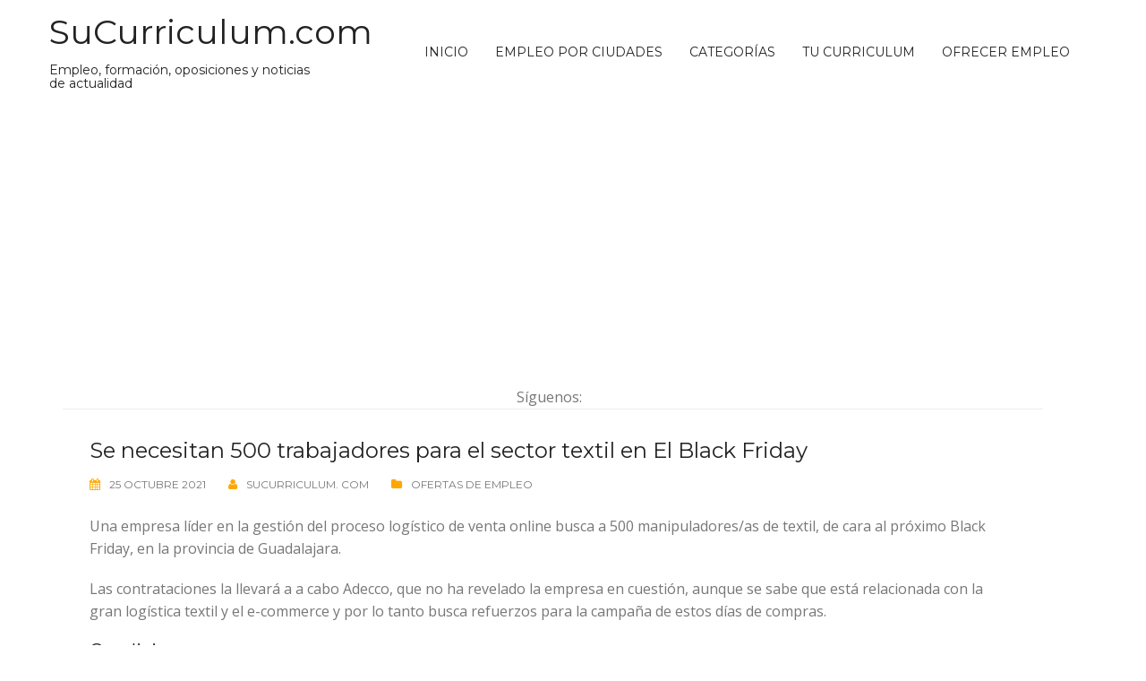

--- FILE ---
content_type: text/html; charset=UTF-8
request_url: https://sucurriculum.com/noticias/se-necesitan-500-trabajadores-para-el-sector-textil-en-el-black-friday/
body_size: 24981
content:
<!DOCTYPE html><html lang="es"><head><meta charset="UTF-8"><meta name="viewport" content="width=device-width, initial-scale=1"><link rel="profile" href="http://gmpg.org/xfn/11"><link rel="pingback" href="https://sucurriculum.com/noticias/xmlrpc.php"><link media="all" href="https://sucurriculum.com/noticias/wp-content/cache/autoptimize/css/autoptimize_495569906c7bd3adf4af5dd96e0f70f3.css" rel="stylesheet"><style media="screen">.simplesocialbuttons.simplesocialbuttons_inline .ssb-fb-like,.simplesocialbuttons.simplesocialbuttons_inline amp-facebook-like{margin:}.simplesocialbuttons.simplesocialbuttons_inline.simplesocial-simple-round button{margin:}</style><title>Se necesitan 500 trabajadores para el sector textil en El Black Friday</title><meta name="robots" content="max-snippet:-1,max-image-preview:standard,max-video-preview:-1" /><link rel="canonical" href="https://sucurriculum.com/noticias/se-necesitan-500-trabajadores-para-el-sector-textil-en-el-black-friday/" /><meta name="description" content="Una empresa líder en la gestión del proceso logístico de venta online busca a 500 manipuladores/as de textil, para el Black Friday, en Guadalajara." /><meta property="og:type" content="article" /><meta property="og:locale" content="es_ES" /><meta property="og:site_name" content="SuCurriculum.com" /><meta property="og:title" content="Se necesitan 500 trabajadores para el sector textil en El Black Friday" /><meta property="og:description" content="Una empresa líder en la gestión del proceso logístico de venta online busca a 500 manipuladores/as de textil, para el Black Friday, en Guadalajara." /><meta property="og:url" content="https://sucurriculum.com/noticias/se-necesitan-500-trabajadores-para-el-sector-textil-en-el-black-friday/" /><meta property="og:image" content="https://sucurriculum.com/noticias/wp-content/uploads/2021/10/Sin-titulo-1-19.jpg" /><meta property="og:image:width" content="1200" /><meta property="og:image:height" content="675" /><meta property="article:published_time" content="2021-10-25T09:45:26+00:00" /><meta property="article:modified_time" content="2021-10-26T09:00:15+00:00" /><meta name="twitter:card" content="summary_large_image" /><meta name="twitter:title" content="Se necesitan 500 trabajadores para el sector textil en El Black Friday" /><meta name="twitter:description" content="Una empresa líder en la gestión del proceso logístico de venta online busca a 500 manipuladores/as de textil, para el Black Friday, en Guadalajara." /><meta name="twitter:image" content="https://sucurriculum.com/noticias/wp-content/uploads/2021/10/Sin-titulo-1-19.jpg" /> <script type="application/ld+json">{"@context":"https://schema.org","@graph":[{"@type":"WebSite","@id":"https://sucurriculum.com/noticias/#/schema/WebSite","url":"https://sucurriculum.com/noticias/","name":"SuCurriculum.com","description":"Empleo, formación, oposiciones y noticias de actualidad","inLanguage":"es","potentialAction":{"@type":"SearchAction","target":{"@type":"EntryPoint","urlTemplate":"https://sucurriculum.com/noticias/search/{search_term_string}/"},"query-input":"required name=search_term_string"},"publisher":{"@type":"Organization","@id":"https://sucurriculum.com/noticias/#/schema/Organization","name":"SuCurriculum.com","url":"https://sucurriculum.com/noticias/"}},{"@type":"WebPage","@id":"https://sucurriculum.com/noticias/se-necesitan-500-trabajadores-para-el-sector-textil-en-el-black-friday/","url":"https://sucurriculum.com/noticias/se-necesitan-500-trabajadores-para-el-sector-textil-en-el-black-friday/","name":"Se necesitan 500 trabajadores para el sector textil en El Black Friday","description":"Una empresa líder en la gestión del proceso logístico de venta online busca a 500 manipuladores/as de textil, para el Black Friday, en Guadalajara.","inLanguage":"es","isPartOf":{"@id":"https://sucurriculum.com/noticias/#/schema/WebSite"},"breadcrumb":{"@type":"BreadcrumbList","@id":"https://sucurriculum.com/noticias/#/schema/BreadcrumbList","itemListElement":[{"@type":"ListItem","position":1,"item":"https://sucurriculum.com/noticias/","name":"SuCurriculum.com"},{"@type":"ListItem","position":2,"item":"https://sucurriculum.com/noticias/category/ofertas-de-empleo/","name":"Ofertas de Empleo"},{"@type":"ListItem","position":3,"name":"Se necesitan 500 trabajadores para el sector textil en El Black Friday"}]},"potentialAction":{"@type":"ReadAction","target":"https://sucurriculum.com/noticias/se-necesitan-500-trabajadores-para-el-sector-textil-en-el-black-friday/"},"datePublished":"2021-10-25T09:45:26+00:00","dateModified":"2021-10-26T09:00:15+00:00","author":{"@type":"Person","@id":"https://sucurriculum.com/noticias/#/schema/Person/e1fa36eed24777b615894f2a35738285","name":"SuCurriculum. Com"}}]}</script> <link rel='dns-prefetch' href='//www.googletagmanager.com' /><link rel='dns-prefetch' href='//fonts.googleapis.com' /><link rel='dns-prefetch' href='//pagead2.googlesyndication.com' /><link rel='dns-prefetch' href='//fundingchoicesmessages.google.com' /><link rel="alternate" type="application/rss+xml" title="SuCurriculum.com &raquo; Feed" href="https://sucurriculum.com/noticias/feed/" /><link rel="alternate" type="application/rss+xml" title="SuCurriculum.com &raquo; Feed de los comentarios" href="https://sucurriculum.com/noticias/comments/feed/" /><link rel="alternate" type="application/rss+xml" title="SuCurriculum.com &raquo; Comentario Se necesitan 500 trabajadores para el sector textil en El Black Friday del feed" href="https://sucurriculum.com/noticias/se-necesitan-500-trabajadores-para-el-sector-textil-en-el-black-friday/feed/" /><link rel="alternate" title="oEmbed (JSON)" type="application/json+oembed" href="https://sucurriculum.com/noticias/wp-json/oembed/1.0/embed?url=https%3A%2F%2Fsucurriculum.com%2Fnoticias%2Fse-necesitan-500-trabajadores-para-el-sector-textil-en-el-black-friday%2F" /><link rel="alternate" title="oEmbed (XML)" type="text/xml+oembed" href="https://sucurriculum.com/noticias/wp-json/oembed/1.0/embed?url=https%3A%2F%2Fsucurriculum.com%2Fnoticias%2Fse-necesitan-500-trabajadores-para-el-sector-textil-en-el-black-friday%2F&#038;format=xml" /><link crossorigin="anonymous" rel='stylesheet' id='rocked-body-fonts-css' href='//fonts.googleapis.com/css?family=Open+Sans%3A300%2C300italic%2C400%2C400italic%2C600%2C600italic%2C700&#038;ver=6.9' type='text/css' media='all' /><link crossorigin="anonymous" rel='stylesheet' id='rocked-headings-fonts-css' href='//fonts.googleapis.com/css?family=Montserrat%3A400%2C700&#038;ver=6.9' type='text/css' media='all' /> <script type="text/javascript" src="https://sucurriculum.com/noticias/wp-includes/js/jquery/jquery.min.js?ver=3.7.1" id="jquery-core-js"></script> <script defer type="text/javascript" src="https://sucurriculum.com/noticias/wp-includes/js/jquery/jquery-migrate.min.js?ver=3.4.1" id="jquery-migrate-js"></script>    <script defer type="text/javascript" src="https://www.googletagmanager.com/gtag/js?id=GT-NMDDXBH" id="google_gtagjs-js"></script> <script defer id="google_gtagjs-js-after" src="[data-uri]"></script> <link rel="https://api.w.org/" href="https://sucurriculum.com/noticias/wp-json/" /><link rel="alternate" title="JSON" type="application/json" href="https://sucurriculum.com/noticias/wp-json/wp/v2/posts/5397" /><link rel="EditURI" type="application/rsd+xml" title="RSD" href="https://sucurriculum.com/noticias/xmlrpc.php?rsd" /><meta name="generator" content="Site Kit by Google 1.170.0" /><meta property="og:title" content="Se necesitan 500 trabajadores para el sector textil en El Black Friday - SuCurriculum.com" /><meta property="og:type" content="article" /><meta property="og:description" content="Una empresa líder en la gestión del proceso logístico de venta online busca a 500 manipuladores/as de textil,  para el Black Friday, en Guadalajara." /><meta property="og:url" content="https://sucurriculum.com/noticias/se-necesitan-500-trabajadores-para-el-sector-textil-en-el-black-friday/" /><meta property="og:site_name" content="SuCurriculum.com" /><meta property="og:image" content="https://sucurriculum.com/noticias/wp-content/uploads/2021/10/Sin-titulo-1-19.jpg" /><meta name="twitter:card" content="summary_large_image" /><meta name="twitter:description" content="Una empresa líder en la gestión del proceso logístico de venta online busca a 500 manipuladores/as de textil,  para el Black Friday, en Guadalajara." /><meta name="twitter:title" content="Se necesitan 500 trabajadores para el sector textil en El Black Friday - SuCurriculum.com" /><meta property="twitter:image" content="https://sucurriculum.com/noticias/wp-content/uploads/2021/10/Sin-titulo-1-19.jpg" /> <!--[if lt IE 9]> <script src="https://sucurriculum.com/noticias/wp-content/themes/rocked/js/html5shiv.js"></script> <![endif]--><meta name="google-site-verification" content="S3HkLiAMDaRMo4SOrpIwFBdBp876SL9L57XwoFtxrmw"><meta name="google-adsense-platform-account" content="ca-host-pub-2644536267352236"><meta name="google-adsense-platform-domain" content="sitekit.withgoogle.com"><meta name="onesignal" content="wordpress-plugin"/> <script defer src="[data-uri]"></script> <link rel="amphtml" href="https://sucurriculum.com/noticias/se-necesitan-500-trabajadores-para-el-sector-textil-en-el-black-friday/amp/">  <script type="text/javascript" async="async" src="https://pagead2.googlesyndication.com/pagead/js/adsbygoogle.js?client=ca-pub-8798350356965542&amp;host=ca-host-pub-2644536267352236" crossorigin="anonymous"></script>    <script async src="https://fundingchoicesmessages.google.com/i/pub-8798350356965542?ers=1" nonce="1HC8ugc5bI6hu5cmG6kNwQ"></script><script defer src="[data-uri]"></script>    <script defer src="[data-uri]"></script> </head><body class="wp-singular post-template-default single single-post postid-5397 single-format-standard wp-theme-rocked wp-child-theme-rocked-child fullwidth-single header-fixed menu-inline group-blog"><div class="preloader"><div class="preloader-inner"> Cargando...</div></div><div id="page" class="hfeed site"> <a class="skip-link screen-reader-text" href="#content">Saltar al contenido</a><header id="header" class="header"><div class="header-wrap"><div class="container"><div class="row"><div class="site-branding col-md-3 col-sm-3 col-xs-3"><h1 class="site-title"><a href="https://sucurriculum.com/noticias/" rel="home">SuCurriculum.com</a></h1><h2 class="site-description">Empleo, formación, oposiciones y noticias de actualidad</h2></div><div class="menu-wrapper col-md-9 col-sm-9 col-xs-9"><div class="btn-menu"><i class="fa fa-bars"></i></div><nav id="mainnav" class="mainnav"><div class="menu-menu-1-container"><ul id="primary-menu" class="menu"><li id="menu-item-60" class="menu-item menu-item-type-custom menu-item-object-custom menu-item-home menu-item-60"><a href="https://sucurriculum.com/noticias/">Inicio</a></li><li id="menu-item-819" class="menu-item menu-item-type-post_type menu-item-object-page menu-item-819"><a href="https://sucurriculum.com/noticias/empleo-por-ciudades/">Empleo por Ciudades</a></li><li id="menu-item-97" class="menu-item menu-item-type-custom menu-item-object-custom menu-item-has-children menu-item-97"><a>Categorías</a><ul class="sub-menu"><li id="menu-item-543" class="menu-item menu-item-type-taxonomy menu-item-object-category current-post-ancestor current-menu-parent current-post-parent menu-item-543"><a href="https://sucurriculum.com/noticias/category/ofertas-de-empleo/">Ofertas de Empleo</a></li><li id="menu-item-59" class="menu-item menu-item-type-taxonomy menu-item-object-category menu-item-59"><a href="https://sucurriculum.com/noticias/category/noticias/">Noticias Empleo</a></li><li id="menu-item-125" class="menu-item menu-item-type-taxonomy menu-item-object-category menu-item-125"><a href="https://sucurriculum.com/noticias/category/noticias-actualidad/">Noticias Actualidad</a></li><li id="menu-item-96" class="menu-item menu-item-type-taxonomy menu-item-object-category menu-item-96"><a href="https://sucurriculum.com/noticias/category/ayudas/">Ayudas</a></li><li id="menu-item-784" class="menu-item menu-item-type-taxonomy menu-item-object-category menu-item-784"><a href="https://sucurriculum.com/noticias/category/empleo-publico/">Empleo Público</a></li><li id="menu-item-151" class="menu-item menu-item-type-taxonomy menu-item-object-category menu-item-151"><a href="https://sucurriculum.com/noticias/category/empleo-publico/oposiciones/">Oposiciones</a></li><li id="menu-item-152" class="menu-item menu-item-type-taxonomy menu-item-object-category menu-item-152"><a href="https://sucurriculum.com/noticias/category/consejos/">Consejos</a></li><li id="menu-item-544" class="menu-item menu-item-type-taxonomy menu-item-object-category menu-item-544"><a href="https://sucurriculum.com/noticias/category/cursos/">Cursos</a></li></ul></li><li id="menu-item-545" class="menu-item menu-item-type-custom menu-item-object-custom menu-item-545"><a href="https://sucurriculum.es/">Tu Curriculum</a></li><li id="menu-item-546" class="menu-item menu-item-type-custom menu-item-object-custom menu-item-546"><a href="https://sucurriculum.com/empresas/">Ofrecer Empleo</a></li></ul></div></nav></div></div></div></div></header><div class="main-content"><div class="container"><div class="row"><div id="primary" class="content-area col-md-9 fullwidth"><main id="main" class="content-wrap" role="main"><div class="publicidad"> <script async src="https://pagead2.googlesyndication.com/pagead/js/adsbygoogle.js?client=ca-pub-8798350356965542" crossorigin="anonymous"></script>  <ins class="adsbygoogle" style="display:block" data-ad-client="ca-pub-8798350356965542" data-ad-slot="1540816330" data-ad-format="auto" data-full-width-responsive="true"></ins> <script>(adsbygoogle = window.adsbygoogle || []).push({});</script> </div> <br><center>Síguenos:  &nbsp;<div class="fb-like" data-href="https://www.facebook.com/blogsucurriculum/" data-width="" data-layout="button_count" data-action="like" data-size="large" data-share="false"></div></center><article id="post-5397" class="post-5397 post type-post status-publish format-standard has-post-thumbnail hentry category-ofertas-de-empleo tag-207 tag-black tag-friday tag-sector tag-textil tag-trabajadores"><div class="post-content"><header class="entry-header"><h2 class="entry-title">Se necesitan 500 trabajadores para el sector textil en El Black Friday</h2><div class="post-meta"> <span class="posted-on"><i class="fa fa-calendar"></i><a href="https://sucurriculum.com/noticias/se-necesitan-500-trabajadores-para-el-sector-textil-en-el-black-friday/" rel="bookmark"><time class="entry-date published" datetime="2021-10-25T11:45:26+02:00">25 octubre 2021</time><time class="updated" datetime="2021-10-26T11:00:15+02:00">26 octubre 2021</time></a></span><span class="byline"><i class="fa fa-user"></i><span class="author vcard"><a class="url fn n" href="https://sucurriculum.com/noticias/author/alejandro/">SuCurriculum. Com</a></span></span><span class="cat-links"><i class="fa fa-folder"></i><a href="https://sucurriculum.com/noticias/category/ofertas-de-empleo/" rel="category tag">Ofertas de Empleo</a></span></div></header><div class="entry-content"><p>Una empresa líder en la gestión del proceso logístico de venta online busca a 500 manipuladores/as de textil, de cara al próximo Black Friday, en la provincia de Guadalajara.</p><p>Las contrataciones la llevará a a cabo Adecco, que no ha revelado la empresa en cuestión, aunque se sabe que está relacionada con la gran logística textil y el e-commerce y por lo tanto busca refuerzos para la campaña de estos días de compras.</p><h6 class="wp-block-heading">Condiciones</h6><p>Para acceder a la oferta es imprescindible tener disponibilidad para trabajar de lunes a domingo en turnos fijos de tarde o noche con los correspondientes descansos. No es necesario tener experiencia previa. Adecco se encargará de la formación de los trabajadores que carezcan de ella.</p><p>Las principales funciones de los empleados y empleadas en esta empresa serán la preparación de pedidos y el empaquetado de los productos para el envío al cliente manejando radiofrecuencia.</p><p>El puesto tiene contrato temporal a través de Adecco, con duración determinada para el periodo de campaña. Horarios de tarde o noche y un salario 10,58 € brutos/hora.</p><p>Los interesados deben registrarse en la oferta a través de la página web de Adecco en este enlace que lleva a un formulario, donde podrán abrirse una cuenta para iniciar el proceso de selección.</p><h6 class="wp-block-heading">Otras empresas que están contratando en Black Friday</h6><p>Aún queda más de un mes para el Black Friday, el día de las compras con descuento por antonomasia desde hace unos años. Y aunque pueda parecer que queda mucho tiempo, los equipos de contratación ya han comenzado a trabajar en una campaña que hace mucho que dejó de restringirse a un único día.</p><p>Hoy, la campaña de descuentos del Black Friday se alarga una semana antes y después continúa en algunos sectores como el de la tecnología. A día de hoy ya se pueden ver en las webs de grandes empresas del sector retail ofertas específicas para esas fechas. Aquí recopilamos algunas de estas empresas que el año pasado ya protagonizaron las mayores contrataciones para el Black Friday.</p><div class="simplesocialbuttons simplesocial-simple-round simplesocialbuttons_inline simplesocialbuttons-align-left post-5397 post  simplesocialbuttons-inline-no-animation"> <button class="simplesocial-fb-share"  rel="nofollow"  target="_blank"  aria-label="Facebook Share" data-href="https://www.facebook.com/sharer/sharer.php?u=https://sucurriculum.com/noticias/se-necesitan-500-trabajadores-para-el-sector-textil-en-el-black-friday/" onClick="javascript:window.open(this.dataset.href, '', 'menubar=no,toolbar=no,resizable=yes,scrollbars=yes,height=600,width=600');return false;"><span class="simplesocialtxt">Facebook </span> </button> <button onClick="javascript:window.open(this.dataset.href, '_blank' );return false;" class="simplesocial-whatsapp-share"  rel="nofollow"  target="_blank"  aria-label="WhatsApp Share" data-href="https://api.whatsapp.com/send?text=https://sucurriculum.com/noticias/se-necesitan-500-trabajadores-para-el-sector-textil-en-el-black-friday/"><span class="simplesocialtxt">WhatsApp</span></button> <button class="simplesocial-msng-share"  rel="nofollow"  target="_blank"  aria-label="Facebook Messenger Share" onClick="javascript:window.open( this.dataset.href, '_blank',  'menubar=no,toolbar=no,resizable=yes,scrollbars=yes,height=600,width=600' );return false;" data-href="http://www.facebook.com/dialog/send?app_id=891268654262273&redirect_uri=https%3A%2F%2Fsucurriculum.com%2Fnoticias%2Fse-necesitan-500-trabajadores-para-el-sector-textil-en-el-black-friday%2F&link=https%3A%2F%2Fsucurriculum.com%2Fnoticias%2Fse-necesitan-500-trabajadores-para-el-sector-textil-en-el-black-friday%2F&display=popup" ><span class="simplesocialtxt">Messenger</span></button> <button class="simplesocial-twt-share"  rel="nofollow"  target="_blank"  aria-label="Twitter Share" data-href="https://twitter.com/intent/tweet?text=Se+necesitan+500+trabajadores+para+el+sector+textil+en+El+Black+Friday&url=https://sucurriculum.com/noticias/se-necesitan-500-trabajadores-para-el-sector-textil-en-el-black-friday/" onClick="javascript:window.open(this.dataset.href, '', 'menubar=no,toolbar=no,resizable=yes,scrollbars=yes,height=600,width=600');return false;"><span class="simplesocialtxt">Twitter</span> </button> <button  rel="nofollow"  target="_blank"  class="simplesocial-linkedin-share" aria-label="LinkedIn Share" data-href="https://www.linkedin.com/sharing/share-offsite/?url=https://sucurriculum.com/noticias/se-necesitan-500-trabajadores-para-el-sector-textil-en-el-black-friday/" onClick="javascript:window.open(this.dataset.href, '', 'menubar=no,toolbar=no,resizable=yes,scrollbars=yes,height=600,width=600');return false;"><span class="simplesocialtxt">LinkedIn</span></button></div></div><footer class="entry-footer"> <span class="tags-links"><i class="fa fa-tags"></i><a href="https://sucurriculum.com/noticias/tag/500/" rel="tag">500</a>, <a href="https://sucurriculum.com/noticias/tag/black/" rel="tag">black</a>, <a href="https://sucurriculum.com/noticias/tag/friday/" rel="tag">friday</a>, <a href="https://sucurriculum.com/noticias/tag/sector/" rel="tag">sector</a>, <a href="https://sucurriculum.com/noticias/tag/textil/" rel="tag">textil</a>, <a href="https://sucurriculum.com/noticias/tag/trabajadores/" rel="tag">trabajadores</a></span></footer></div></article><div class="publicidad"> <script async src="https://pagead2.googlesyndication.com/pagead/js/adsbygoogle.js?client=ca-pub-8798350356965542" crossorigin="anonymous"></script>  <ins class="adsbygoogle" style="display:block" data-ad-client="ca-pub-8798350356965542" data-ad-slot="1540816330" data-ad-format="auto" data-full-width-responsive="true"></ins> <script>(adsbygoogle = window.adsbygoogle || []).push({});</script> </div> <br><nav class="navigation post-navigation" aria-label="Entradas"><h2 class="screen-reader-text">Navegación de entradas</h2><div class="nav-links"><div class="nav-previous"><a href="https://sucurriculum.com/noticias/una-empresa-ofrece-73-000-e-al-ano-por-recoger-brocoli/" rel="prev">Una empresa ofrece 73.000 € al año por recoger brócoli</a></div><div class="nav-next"><a href="https://sucurriculum.com/noticias/60-000-bonos-de-tren-gratis-para-viajar-en-2022-por-europa/" rel="next">60.000 bonos de tren gratis para viajar en 2022 por Europa</a></div></div></nav><section><h3>Contenido Relacionado:</h3><div class="pt-cv-wrapper"><div class="pt-cv-view pt-cv-grid pt-cv-colsys" id="pt-cv-view-18f7bd0odb"><div data-id="pt-cv-page-1" class="pt-cv-page" data-cvc="2"><div class="col-md-6 col-sm-6 col-xs-12 pt-cv-content-item pt-cv-2-col" ><div class='pt-cv-ifield'><a href="https://sucurriculum.com/noticias/fain-lanza-100-ofertas-de-empleo-con-formacion-incluida-para-ayudantes-de-mantenimiento/" class="_self pt-cv-href-thumbnail pt-cv-thumb-left" target="_self" ><img width="300" height="150" src="https://sucurriculum.com/noticias/wp-content/uploads/2025/08/fain-300x150.png" class="pt-cv-thumbnail pull-left" alt="" decoding="async" srcset="https://sucurriculum.com/noticias/wp-content/uploads/2025/08/fain-300x150.png 300w, https://sucurriculum.com/noticias/wp-content/uploads/2025/08/fain-768x384.png 768w, https://sucurriculum.com/noticias/wp-content/uploads/2025/08/fain-700x350.png 700w, https://sucurriculum.com/noticias/wp-content/uploads/2025/08/fain-410x205.png 410w, https://sucurriculum.com/noticias/wp-content/uploads/2025/08/fain-100x50.png 100w, https://sucurriculum.com/noticias/wp-content/uploads/2025/08/fain-275x138.png 275w, https://sucurriculum.com/noticias/wp-content/uploads/2025/08/fain.png 881w" sizes="(max-width: 300px) 100vw, 300px" /></a><div class="pt-cv-colwrap"><h4 class="pt-cv-title"><a href="https://sucurriculum.com/noticias/fain-lanza-100-ofertas-de-empleo-con-formacion-incluida-para-ayudantes-de-mantenimiento/" class="_self" target="_self" >FAIN lanza 100 ofertas de empleo con formación incluida para ayudantes de mantenimiento</a></h4><div class="pt-cv-content">España se sitúa por debajo de los 2,5 millones de desempleados en España desde julio de 2008. El último dato publicado ...<br /><div class="pt-cv-rmwrap"><a href="https://sucurriculum.com/noticias/fain-lanza-100-ofertas-de-empleo-con-formacion-incluida-para-ayudantes-de-mantenimiento/" class="_self pt-cv-readmore btn btn-success" target="_self">Leer Más</a></div></div></div></div></div><div class="col-md-6 col-sm-6 col-xs-12 pt-cv-content-item pt-cv-2-col" ><div class='pt-cv-ifield'><a href="https://sucurriculum.com/noticias/como-aprobar-a-la-primera-una-oposicion-de-auxiliar-administrativo-en-espana/" class="_self pt-cv-href-thumbnail pt-cv-thumb-left" target="_self" ><img width="300" height="171" src="https://sucurriculum.com/noticias/wp-content/uploads/2025/06/Como-Aprobar-a-la-Primera-una-Oposicion-de-Auxiliar-Administrativo-en-Espana-300x171.jpeg" class="pt-cv-thumbnail pull-left" alt="" decoding="async" fetchpriority="high" srcset="https://sucurriculum.com/noticias/wp-content/uploads/2025/06/Como-Aprobar-a-la-Primera-una-Oposicion-de-Auxiliar-Administrativo-en-Espana-300x171.jpeg 300w, https://sucurriculum.com/noticias/wp-content/uploads/2025/06/Como-Aprobar-a-la-Primera-una-Oposicion-de-Auxiliar-Administrativo-en-Espana-1024x585.jpeg 1024w, https://sucurriculum.com/noticias/wp-content/uploads/2025/06/Como-Aprobar-a-la-Primera-una-Oposicion-de-Auxiliar-Administrativo-en-Espana-768x439.jpeg 768w, https://sucurriculum.com/noticias/wp-content/uploads/2025/06/Como-Aprobar-a-la-Primera-una-Oposicion-de-Auxiliar-Administrativo-en-Espana-1536x878.jpeg 1536w, https://sucurriculum.com/noticias/wp-content/uploads/2025/06/Como-Aprobar-a-la-Primera-una-Oposicion-de-Auxiliar-Administrativo-en-Espana-700x400.jpeg 700w, https://sucurriculum.com/noticias/wp-content/uploads/2025/06/Como-Aprobar-a-la-Primera-una-Oposicion-de-Auxiliar-Administrativo-en-Espana-410x234.jpeg 410w, https://sucurriculum.com/noticias/wp-content/uploads/2025/06/Como-Aprobar-a-la-Primera-una-Oposicion-de-Auxiliar-Administrativo-en-Espana-100x57.jpeg 100w, https://sucurriculum.com/noticias/wp-content/uploads/2025/06/Como-Aprobar-a-la-Primera-una-Oposicion-de-Auxiliar-Administrativo-en-Espana-275x157.jpeg 275w, https://sucurriculum.com/noticias/wp-content/uploads/2025/06/Como-Aprobar-a-la-Primera-una-Oposicion-de-Auxiliar-Administrativo-en-Espana.jpeg 1792w" sizes="(max-width: 300px) 100vw, 300px" /></a><div class="pt-cv-colwrap"><h4 class="pt-cv-title"><a href="https://sucurriculum.com/noticias/como-aprobar-a-la-primera-una-oposicion-de-auxiliar-administrativo-en-espana/" class="_self" target="_self" >Cómo Aprobar a la Primera una Oposición de Auxiliar Administrativo en España</a></h4><div class="pt-cv-content">Aprobar una oposición de Auxiliar Administrativo puede ser el camino hacia una vida laboral más estable, con horarios fijos, sueldo ...<br /><div class="pt-cv-rmwrap"><a href="https://sucurriculum.com/noticias/como-aprobar-a-la-primera-una-oposicion-de-auxiliar-administrativo-en-espana/" class="_self pt-cv-readmore btn btn-success" target="_self">Leer Más</a></div></div></div></div></div><div class="col-md-6 col-sm-6 col-xs-12 pt-cv-content-item pt-cv-2-col" ><div class='pt-cv-ifield'><a href="https://sucurriculum.com/noticias/como-aprobar-una-de-las-3-118-plazas-para-guardia-civil-en-la-administracion-general-del-estado/" class="_self pt-cv-href-thumbnail pt-cv-thumb-left" target="_self" ><img width="300" height="171" src="https://sucurriculum.com/noticias/wp-content/uploads/2025/06/Como-Aprobar-una-de-las-3.118-Plazas-para-Guardia-Civil-en-la-Administracion-General-del-Estado-300x171.jpeg" class="pt-cv-thumbnail pull-left" alt="" decoding="async" srcset="https://sucurriculum.com/noticias/wp-content/uploads/2025/06/Como-Aprobar-una-de-las-3.118-Plazas-para-Guardia-Civil-en-la-Administracion-General-del-Estado-300x171.jpeg 300w, https://sucurriculum.com/noticias/wp-content/uploads/2025/06/Como-Aprobar-una-de-las-3.118-Plazas-para-Guardia-Civil-en-la-Administracion-General-del-Estado-1024x585.jpeg 1024w, https://sucurriculum.com/noticias/wp-content/uploads/2025/06/Como-Aprobar-una-de-las-3.118-Plazas-para-Guardia-Civil-en-la-Administracion-General-del-Estado-768x439.jpeg 768w, https://sucurriculum.com/noticias/wp-content/uploads/2025/06/Como-Aprobar-una-de-las-3.118-Plazas-para-Guardia-Civil-en-la-Administracion-General-del-Estado-1536x878.jpeg 1536w, https://sucurriculum.com/noticias/wp-content/uploads/2025/06/Como-Aprobar-una-de-las-3.118-Plazas-para-Guardia-Civil-en-la-Administracion-General-del-Estado-700x400.jpeg 700w, https://sucurriculum.com/noticias/wp-content/uploads/2025/06/Como-Aprobar-una-de-las-3.118-Plazas-para-Guardia-Civil-en-la-Administracion-General-del-Estado-410x234.jpeg 410w, https://sucurriculum.com/noticias/wp-content/uploads/2025/06/Como-Aprobar-una-de-las-3.118-Plazas-para-Guardia-Civil-en-la-Administracion-General-del-Estado-100x57.jpeg 100w, https://sucurriculum.com/noticias/wp-content/uploads/2025/06/Como-Aprobar-una-de-las-3.118-Plazas-para-Guardia-Civil-en-la-Administracion-General-del-Estado-275x157.jpeg 275w, https://sucurriculum.com/noticias/wp-content/uploads/2025/06/Como-Aprobar-una-de-las-3.118-Plazas-para-Guardia-Civil-en-la-Administracion-General-del-Estado.jpeg 1792w" sizes="(max-width: 300px) 100vw, 300px" /></a><div class="pt-cv-colwrap"><h4 class="pt-cv-title"><a href="https://sucurriculum.com/noticias/como-aprobar-una-de-las-3-118-plazas-para-guardia-civil-en-la-administracion-general-del-estado/" class="_self" target="_self" >Cómo Aprobar una de las 3.118 Plazas para Guardia Civil en la Administración General del Estado</a></h4><div class="pt-cv-content">La Guardia Civil, uno de los cuerpos más prestigiosos de seguridad en España, ha convocado 3.118 plazas para ingreso en ...<br /><div class="pt-cv-rmwrap"><a href="https://sucurriculum.com/noticias/como-aprobar-una-de-las-3-118-plazas-para-guardia-civil-en-la-administracion-general-del-estado/" class="_self pt-cv-readmore btn btn-success" target="_self">Leer Más</a></div></div></div></div></div><div class="col-md-6 col-sm-6 col-xs-12 pt-cv-content-item pt-cv-2-col" ><div class='pt-cv-ifield'><a href="https://sucurriculum.com/noticias/como-aprobar-una-de-las-2-764-plazas-en-las-oposiciones-de-policia-nacional-escala-basica-dentro-de-la-administracion-general-del-estado/" class="_self pt-cv-href-thumbnail pt-cv-thumb-left" target="_self" ><img width="300" height="171" src="https://sucurriculum.com/noticias/wp-content/uploads/2025/06/como-aprobar-oposiciones-a-policia-nacional-en-espana-300x171.jpeg" class="pt-cv-thumbnail pull-left" alt="" decoding="async" loading="lazy" srcset="https://sucurriculum.com/noticias/wp-content/uploads/2025/06/como-aprobar-oposiciones-a-policia-nacional-en-espana-300x171.jpeg 300w, https://sucurriculum.com/noticias/wp-content/uploads/2025/06/como-aprobar-oposiciones-a-policia-nacional-en-espana-1024x585.jpeg 1024w, https://sucurriculum.com/noticias/wp-content/uploads/2025/06/como-aprobar-oposiciones-a-policia-nacional-en-espana-768x439.jpeg 768w, https://sucurriculum.com/noticias/wp-content/uploads/2025/06/como-aprobar-oposiciones-a-policia-nacional-en-espana-1536x878.jpeg 1536w, https://sucurriculum.com/noticias/wp-content/uploads/2025/06/como-aprobar-oposiciones-a-policia-nacional-en-espana-700x400.jpeg 700w, https://sucurriculum.com/noticias/wp-content/uploads/2025/06/como-aprobar-oposiciones-a-policia-nacional-en-espana-410x234.jpeg 410w, https://sucurriculum.com/noticias/wp-content/uploads/2025/06/como-aprobar-oposiciones-a-policia-nacional-en-espana-100x57.jpeg 100w, https://sucurriculum.com/noticias/wp-content/uploads/2025/06/como-aprobar-oposiciones-a-policia-nacional-en-espana-275x157.jpeg 275w, https://sucurriculum.com/noticias/wp-content/uploads/2025/06/como-aprobar-oposiciones-a-policia-nacional-en-espana.jpeg 1792w" sizes="auto, (max-width: 300px) 100vw, 300px" /></a><div class="pt-cv-colwrap"><h4 class="pt-cv-title"><a href="https://sucurriculum.com/noticias/como-aprobar-una-de-las-2-764-plazas-en-las-oposiciones-de-policia-nacional-escala-basica-dentro-de-la-administracion-general-del-estado/" class="_self" target="_self" >Cómo aprobar una de las 2.764 plazas en las Oposiciones de Policía Nacional (Escala Básica) dentro de la Administración General del Estado:</a></h4><div class="pt-cv-content">La Policía Nacional es uno de los cuerpos de seguridad más reconocidos en España. Cada año se convocan miles de ...<br /><div class="pt-cv-rmwrap"><a href="https://sucurriculum.com/noticias/como-aprobar-una-de-las-2-764-plazas-en-las-oposiciones-de-policia-nacional-escala-basica-dentro-de-la-administracion-general-del-estado/" class="_self pt-cv-readmore btn btn-success" target="_self">Leer Más</a></div></div></div></div></div><div class="col-md-6 col-sm-6 col-xs-12 pt-cv-content-item pt-cv-2-col" ><div class='pt-cv-ifield'><a href="https://sucurriculum.com/noticias/como-aprobar-la-oposicion-de-tropa-y-marineria-en-espana/" class="_self pt-cv-href-thumbnail pt-cv-thumb-left" target="_self" ><img width="300" height="200" src="https://sucurriculum.com/noticias/wp-content/uploads/2025/06/TROPA-300x200.png" class="pt-cv-thumbnail pull-left" alt="" decoding="async" loading="lazy" srcset="https://sucurriculum.com/noticias/wp-content/uploads/2025/06/TROPA-300x200.png 300w, https://sucurriculum.com/noticias/wp-content/uploads/2025/06/TROPA-1024x683.png 1024w, https://sucurriculum.com/noticias/wp-content/uploads/2025/06/TROPA-768x512.png 768w, https://sucurriculum.com/noticias/wp-content/uploads/2025/06/TROPA-700x467.png 700w, https://sucurriculum.com/noticias/wp-content/uploads/2025/06/TROPA-410x273.png 410w, https://sucurriculum.com/noticias/wp-content/uploads/2025/06/TROPA-100x67.png 100w, https://sucurriculum.com/noticias/wp-content/uploads/2025/06/TROPA-275x183.png 275w, https://sucurriculum.com/noticias/wp-content/uploads/2025/06/TROPA.png 1536w" sizes="auto, (max-width: 300px) 100vw, 300px" /></a><div class="pt-cv-colwrap"><h4 class="pt-cv-title"><a href="https://sucurriculum.com/noticias/como-aprobar-la-oposicion-de-tropa-y-marineria-en-espana/" class="_self" target="_self" >Cómo Aprobar una de las 4442 plazas de Tropa y Marinería en Ministerio de Defensa</a></h4><div class="pt-cv-content">Aprobar la oposición de Tropa y Marinería es el primer paso para ingresar en las Fuerzas Armadas Españolas. Se trata ...<br /><div class="pt-cv-rmwrap"><a href="https://sucurriculum.com/noticias/como-aprobar-la-oposicion-de-tropa-y-marineria-en-espana/" class="_self pt-cv-readmore btn btn-success" target="_self">Leer Más</a></div></div></div></div></div><div class="col-md-6 col-sm-6 col-xs-12 pt-cv-content-item pt-cv-2-col" ><div class='pt-cv-ifield'><a href="https://sucurriculum.com/noticias/el-auge-del-turismo-de-jubilados-en-espana-frente-a-la-caida-de-viajeros-empleados/" class="_self pt-cv-href-thumbnail pt-cv-thumb-left" target="_self" ><img width="300" height="172" src="https://sucurriculum.com/noticias/wp-content/uploads/2025/03/inserso-300x172.jpg" class="pt-cv-thumbnail pull-left" alt="" decoding="async" loading="lazy" srcset="https://sucurriculum.com/noticias/wp-content/uploads/2025/03/inserso-300x172.jpg 300w, https://sucurriculum.com/noticias/wp-content/uploads/2025/03/inserso-1024x585.jpg 1024w, https://sucurriculum.com/noticias/wp-content/uploads/2025/03/inserso-768x439.jpg 768w, https://sucurriculum.com/noticias/wp-content/uploads/2025/03/inserso-700x400.jpg 700w, https://sucurriculum.com/noticias/wp-content/uploads/2025/03/inserso-410x234.jpg 410w, https://sucurriculum.com/noticias/wp-content/uploads/2025/03/inserso-100x57.jpg 100w, https://sucurriculum.com/noticias/wp-content/uploads/2025/03/inserso-275x157.jpg 275w, https://sucurriculum.com/noticias/wp-content/uploads/2025/03/inserso.jpg 1200w" sizes="auto, (max-width: 300px) 100vw, 300px" /></a><div class="pt-cv-colwrap"><h4 class="pt-cv-title"><a href="https://sucurriculum.com/noticias/el-auge-del-turismo-de-jubilados-en-espana-frente-a-la-caida-de-viajeros-empleados/" class="_self" target="_self" >El auge del turismo de jubilados en España frente a la caída de viajeros empleados</a></h4><div class="pt-cv-content">En los últimos años, España ha experimentado un notable incremento en la llegada de turistas jubilados, mientras que el número ...<br /><div class="pt-cv-rmwrap"><a href="https://sucurriculum.com/noticias/el-auge-del-turismo-de-jubilados-en-espana-frente-a-la-caida-de-viajeros-empleados/" class="_self pt-cv-readmore btn btn-success" target="_self">Leer Más</a></div></div></div></div></div><div class="col-md-6 col-sm-6 col-xs-12 pt-cv-content-item pt-cv-2-col" ><div class='pt-cv-ifield'><a href="https://sucurriculum.com/noticias/empleos-basura-y-empleos-fantasma-la-crisis-del-trabajo-inutil/" class="_self pt-cv-href-thumbnail pt-cv-thumb-left" target="_self" ><img width="300" height="172" src="https://sucurriculum.com/noticias/wp-content/uploads/2025/03/mierda-300x172.png" class="pt-cv-thumbnail pull-left" alt="" decoding="async" loading="lazy" srcset="https://sucurriculum.com/noticias/wp-content/uploads/2025/03/mierda-300x172.png 300w, https://sucurriculum.com/noticias/wp-content/uploads/2025/03/mierda-1024x585.png 1024w, https://sucurriculum.com/noticias/wp-content/uploads/2025/03/mierda-768x439.png 768w, https://sucurriculum.com/noticias/wp-content/uploads/2025/03/mierda-700x400.png 700w, https://sucurriculum.com/noticias/wp-content/uploads/2025/03/mierda-410x234.png 410w, https://sucurriculum.com/noticias/wp-content/uploads/2025/03/mierda-100x57.png 100w, https://sucurriculum.com/noticias/wp-content/uploads/2025/03/mierda-275x157.png 275w, https://sucurriculum.com/noticias/wp-content/uploads/2025/03/mierda.png 1200w" sizes="auto, (max-width: 300px) 100vw, 300px" /></a><div class="pt-cv-colwrap"><h4 class="pt-cv-title"><a href="https://sucurriculum.com/noticias/empleos-basura-y-empleos-fantasma-la-crisis-del-trabajo-inutil/" class="_self" target="_self" >Empleos Basura y Empleos Fantasma: La Crisis del Trabajo Inútil</a></h4><div class="pt-cv-content">En la actualidad, el mundo laboral enfrenta una paradoja inquietante: mientras millones de personas buscan empleo desesperadamente, muchos de los ...<br /><div class="pt-cv-rmwrap"><a href="https://sucurriculum.com/noticias/empleos-basura-y-empleos-fantasma-la-crisis-del-trabajo-inutil/" class="_self pt-cv-readmore btn btn-success" target="_self">Leer Más</a></div></div></div></div></div><div class="col-md-6 col-sm-6 col-xs-12 pt-cv-content-item pt-cv-2-col" ><div class='pt-cv-ifield'><a href="https://sucurriculum.com/noticias/carreras-universitarias-con-menos-salidas-laborales-vale-la-pena-estudiarlas/" class="_self pt-cv-href-thumbnail pt-cv-thumb-left" target="_self" ><img width="300" height="172" src="https://sucurriculum.com/noticias/wp-content/uploads/2025/03/carreras_miserables-300x172.jpeg" class="pt-cv-thumbnail pull-left" alt="" decoding="async" loading="lazy" srcset="https://sucurriculum.com/noticias/wp-content/uploads/2025/03/carreras_miserables-300x172.jpeg 300w, https://sucurriculum.com/noticias/wp-content/uploads/2025/03/carreras_miserables-1024x585.jpeg 1024w, https://sucurriculum.com/noticias/wp-content/uploads/2025/03/carreras_miserables-768x439.jpeg 768w, https://sucurriculum.com/noticias/wp-content/uploads/2025/03/carreras_miserables-700x400.jpeg 700w, https://sucurriculum.com/noticias/wp-content/uploads/2025/03/carreras_miserables-410x234.jpeg 410w, https://sucurriculum.com/noticias/wp-content/uploads/2025/03/carreras_miserables-100x57.jpeg 100w, https://sucurriculum.com/noticias/wp-content/uploads/2025/03/carreras_miserables-275x157.jpeg 275w, https://sucurriculum.com/noticias/wp-content/uploads/2025/03/carreras_miserables.jpeg 1200w" sizes="auto, (max-width: 300px) 100vw, 300px" /></a><div class="pt-cv-colwrap"><h4 class="pt-cv-title"><a href="https://sucurriculum.com/noticias/carreras-universitarias-con-menos-salidas-laborales-vale-la-pena-estudiarlas/" class="_self" target="_self" >Carreras Universitarias con Menos Salidas Laborales: ¿Vale la Pena Estudiarlas?</a></h4><div class="pt-cv-content">Elegir una carrera universitaria es una de las decisiones más importantes en la vida de un estudiante. Mientras que algunas ...<br /><div class="pt-cv-rmwrap"><a href="https://sucurriculum.com/noticias/carreras-universitarias-con-menos-salidas-laborales-vale-la-pena-estudiarlas/" class="_self pt-cv-readmore btn btn-success" target="_self">Leer Más</a></div></div></div></div></div><div class="col-md-6 col-sm-6 col-xs-12 pt-cv-content-item pt-cv-2-col" ><div class='pt-cv-ifield'><a href="https://sucurriculum.com/noticias/un-desastre-de-gestion-como-siempre/" class="_self pt-cv-href-thumbnail pt-cv-thumb-left" target="_self" ><img width="300" height="234" src="https://sucurriculum.com/noticias/wp-content/uploads/2025/03/alerta-300x234.jpeg" class="pt-cv-thumbnail pull-left" alt="" decoding="async" loading="lazy" srcset="https://sucurriculum.com/noticias/wp-content/uploads/2025/03/alerta-300x234.jpeg 300w, https://sucurriculum.com/noticias/wp-content/uploads/2025/03/alerta-1024x798.jpeg 1024w, https://sucurriculum.com/noticias/wp-content/uploads/2025/03/alerta-768x599.jpeg 768w, https://sucurriculum.com/noticias/wp-content/uploads/2025/03/alerta-700x546.jpeg 700w, https://sucurriculum.com/noticias/wp-content/uploads/2025/03/alerta-410x320.jpeg 410w, https://sucurriculum.com/noticias/wp-content/uploads/2025/03/alerta-100x78.jpeg 100w, https://sucurriculum.com/noticias/wp-content/uploads/2025/03/alerta-275x214.jpeg 275w, https://sucurriculum.com/noticias/wp-content/uploads/2025/03/alerta.jpeg 1179w" sizes="auto, (max-width: 300px) 100vw, 300px" /></a><div class="pt-cv-colwrap"><h4 class="pt-cv-title"><a href="https://sucurriculum.com/noticias/un-desastre-de-gestion-como-siempre/" class="_self" target="_self" >Un desastre de gestión, como siempre!!!!</a></h4><div class="pt-cv-content">¡QUÉ DESASTRE!... hoy he tenido que parar mi actividad para ir de urgencia a por mis tres hijos. A las ...<br /><div class="pt-cv-rmwrap"><a href="https://sucurriculum.com/noticias/un-desastre-de-gestion-como-siempre/" class="_self pt-cv-readmore btn btn-success" target="_self">Leer Más</a></div></div></div></div></div><div class="col-md-6 col-sm-6 col-xs-12 pt-cv-content-item pt-cv-2-col" ><div class='pt-cv-ifield'><a href="https://sucurriculum.com/noticias/los-mejores-paises-para-trabajar-condiciones-laborales-y-calidad-de-vida/" class="_self pt-cv-href-thumbnail pt-cv-thumb-left" target="_self" ><img width="300" height="171" src="https://sucurriculum.com/noticias/wp-content/uploads/2025/03/DALL·E-2025-03-10-11.14-300x171.jpg" class="pt-cv-thumbnail pull-left" alt="" decoding="async" loading="lazy" srcset="https://sucurriculum.com/noticias/wp-content/uploads/2025/03/DALL·E-2025-03-10-11.14-300x171.jpg 300w, https://sucurriculum.com/noticias/wp-content/uploads/2025/03/DALL·E-2025-03-10-11.14-1024x585.jpg 1024w, https://sucurriculum.com/noticias/wp-content/uploads/2025/03/DALL·E-2025-03-10-11.14-768x439.jpg 768w, https://sucurriculum.com/noticias/wp-content/uploads/2025/03/DALL·E-2025-03-10-11.14-1536x878.jpg 1536w, https://sucurriculum.com/noticias/wp-content/uploads/2025/03/DALL·E-2025-03-10-11.14-700x400.jpg 700w, https://sucurriculum.com/noticias/wp-content/uploads/2025/03/DALL·E-2025-03-10-11.14-410x234.jpg 410w, https://sucurriculum.com/noticias/wp-content/uploads/2025/03/DALL·E-2025-03-10-11.14-100x57.jpg 100w, https://sucurriculum.com/noticias/wp-content/uploads/2025/03/DALL·E-2025-03-10-11.14-275x157.jpg 275w, https://sucurriculum.com/noticias/wp-content/uploads/2025/03/DALL·E-2025-03-10-11.14.jpg 1792w" sizes="auto, (max-width: 300px) 100vw, 300px" /></a><div class="pt-cv-colwrap"><h4 class="pt-cv-title"><a href="https://sucurriculum.com/noticias/los-mejores-paises-para-trabajar-condiciones-laborales-y-calidad-de-vida/" class="_self" target="_self" >Los Mejores Países para Trabajar: Condiciones Laborales y Calidad de Vida</a></h4><div class="pt-cv-content">Trabajar en el extranjero es una opción cada vez más atractiva para quienes buscan mejores oportunidades laborales y calidad de ...<br /><div class="pt-cv-rmwrap"><a href="https://sucurriculum.com/noticias/los-mejores-paises-para-trabajar-condiciones-laborales-y-calidad-de-vida/" class="_self pt-cv-readmore btn btn-success" target="_self">Leer Más</a></div></div></div></div></div></div></div></div></section> <br><div class="publicidad"> <script async src="https://pagead2.googlesyndication.com/pagead/js/adsbygoogle.js?client=ca-pub-8798350356965542" crossorigin="anonymous"></script>  <ins class="adsbygoogle" style="display:block" data-ad-client="ca-pub-8798350356965542" data-ad-slot="1540816330" data-ad-format="auto" data-full-width-responsive="true"></ins> <script>(adsbygoogle = window.adsbygoogle || []).push({});</script> </div><div id="comments" class="comments-area"><div id="respond" class="comment-respond"><h3 id="reply-title" class="comment-reply-title">Deja una respuesta <small><a rel="nofollow" id="cancel-comment-reply-link" href="/noticias/se-necesitan-500-trabajadores-para-el-sector-textil-en-el-black-friday/#respond" style="display:none;">Cancelar la respuesta</a></small></h3><p class="must-log-in">Lo siento, debes estar <a href="https://sucurriculum.com/noticias/wp-login.php?redirect_to=https%3A%2F%2Fsucurriculum.com%2Fnoticias%2Fse-necesitan-500-trabajadores-para-el-sector-textil-en-el-black-friday%2F">conectado</a> para publicar un comentario.</p></div></div></main></div></div></div></div><div id="sidebar-footer" class="footer-widgets footer" role="complementary"><div class="container"><div class="sidebar-column col-md-4"><h3 class="widget-title">Síguenos:</h3><section class="ssb_followers simplesocial-simple-round"> <a class="ssb_button simplesocial-fb-follow" rel="noopener" href="https://facebook.com/blogsucurriculum" target="_blank"> <span class="simplesocialtxt">Síguenos en Facebook </span> <span class="widget_counter"> </span> </a></section></aside><aside id="recent-posts-4" class="widget widget_recent_entries"><h3 class="widget-title">Entradas recientes</h3><ul><li> <a href="https://sucurriculum.com/noticias/fain-lanza-100-ofertas-de-empleo-con-formacion-incluida-para-ayudantes-de-mantenimiento/">FAIN lanza 100 ofertas de empleo con formación incluida para ayudantes de mantenimiento</a></li><li> <a href="https://sucurriculum.com/noticias/como-aprobar-a-la-primera-una-oposicion-de-auxiliar-administrativo-en-espana/">Cómo Aprobar a la Primera una Oposición de Auxiliar Administrativo en España</a></li><li> <a href="https://sucurriculum.com/noticias/como-aprobar-una-de-las-3-118-plazas-para-guardia-civil-en-la-administracion-general-del-estado/">Cómo Aprobar una de las 3.118 Plazas para Guardia Civil en la Administración General del Estado</a></li><li> <a href="https://sucurriculum.com/noticias/como-aprobar-una-de-las-2-764-plazas-en-las-oposiciones-de-policia-nacional-escala-basica-dentro-de-la-administracion-general-del-estado/">Cómo aprobar una de las 2.764 plazas en las Oposiciones de Policía Nacional (Escala Básica) dentro de la Administración General del Estado:</a></li><li> <a href="https://sucurriculum.com/noticias/como-aprobar-la-oposicion-de-tropa-y-marineria-en-espana/">Cómo Aprobar una de las 4442 plazas de Tropa y Marinería en Ministerio de Defensa</a></li></ul></aside></div><div class="sidebar-column col-md-4"><aside id="categories-6" class="widget widget_categories"><h3 class="widget-title">Categorías</h3><ul><li class="cat-item cat-item-35"><a href="https://sucurriculum.com/noticias/category/ayudas/">Ayudas</a></li><li class="cat-item cat-item-68"><a href="https://sucurriculum.com/noticias/category/consejos/">Consejos</a></li><li class="cat-item cat-item-72"><a href="https://sucurriculum.com/noticias/category/cursos/">Cursos</a></li><li class="cat-item cat-item-620"><a href="https://sucurriculum.com/noticias/category/empleo-publico/">Empleo Público</a></li><li class="cat-item cat-item-938"><a href="https://sucurriculum.com/noticias/category/encuestas/">Encuestas</a></li><li class="cat-item cat-item-66"><a href="https://sucurriculum.com/noticias/category/noticias-actualidad/">Noticias Actualidad</a></li><li class="cat-item cat-item-2"><a href="https://sucurriculum.com/noticias/category/noticias/">Noticias Empleo</a></li><li class="cat-item cat-item-65"><a href="https://sucurriculum.com/noticias/category/ofertas-de-empleo/">Ofertas de Empleo</a></li><li class="cat-item cat-item-67"><a href="https://sucurriculum.com/noticias/category/empleo-publico/oposiciones/">Oposiciones</a></li><li class="cat-item cat-item-859"><a href="https://sucurriculum.com/noticias/category/otros-temas/">Otros temas</a></li></ul></aside></div><div class="sidebar-column col-md-4"><aside id="search-4" class="widget widget_search"><h3 class="widget-title">Buscar&#8230;</h3><form role="search" method="get" class="search-form" action="https://sucurriculum.com/noticias/"> <label> <span class="screen-reader-text">Buscar:</span> <input type="search" class="search-field" placeholder="Buscar &hellip;" value="" name="s" /> </label> <input type="submit" class="search-submit" value="Buscar" /></form></aside><aside id="pages-4" class="widget widget_pages"><h3 class="widget-title">Legal</h3><ul><li class="page_item page-item-42"><a href="https://sucurriculum.com/noticias/aviso-legal/">Aviso Legal</a></li><li class="page_item page-item-1725"><a href="https://sucurriculum.com/noticias/como-realizar-un-buen-articulo-promocional-de-tu-empresa/">Como realizar un buen articulo promocional de tu empresa</a></li><li class="page_item page-item-218"><a href="https://sucurriculum.com/noticias/contacto/">Contacto</a></li><li class="page_item page-item-817"><a href="https://sucurriculum.com/noticias/empleo-por-ciudades/">Empleo por Ciudades</a></li><li class="page_item page-item-1636"><a href="https://sucurriculum.com/noticias/impulsa-tu-negocio-con-sucurriculum-com/">IMPULSA TU NEGOCIO con sucurriculum.com</a></li><li class="page_item page-item-600"><a href="https://sucurriculum.com/noticias/pack-50-boligrafos-personalizados-con-tu-nombre-y-curriculum-vitae/">Pack 50 Bolígrafos Personalizados con tu Nombre y Currículum Vitae</a></li><li class="page_item page-item-38"><a href="https://sucurriculum.com/noticias/politica-de-cookies/">Política de Cookies</a></li><li class="page_item page-item-40"><a href="https://sucurriculum.com/noticias/politica-de-proteccion-de-datos/">Política de Protección de Datos</a></li><li class="page_item page-item-1634"><a href="https://sucurriculum.com/noticias/servicios-sucurriculum-com/">Servicios Sucurriculum.com</a></li></ul></aside></div></div></div><footer id="colophon" class="site-footer" role="contentinfo"><div class="site-info container"> <a href="https://www.ciberweb.com">Desarollo Web: CiberWeb.com</a></div></footer></div> <a class="go-top"> <i class="fa fa-angle-up"></i> </a> <script type="speculationrules">{"prefetch":[{"source":"document","where":{"and":[{"href_matches":"/noticias/*"},{"not":{"href_matches":["/noticias/wp-*.php","/noticias/wp-admin/*","/noticias/wp-content/uploads/*","/noticias/wp-content/*","/noticias/wp-content/plugins/*","/noticias/wp-content/themes/rocked-child/*","/noticias/wp-content/themes/rocked/*","/noticias/*\\?(.+)"]}},{"not":{"selector_matches":"a[rel~=\"nofollow\"]"}},{"not":{"selector_matches":".no-prefetch, .no-prefetch a"}}]},"eagerness":"conservative"}]}</script> <script defer type="text/javascript" src="https://sucurriculum.com/noticias/wp-content/plugins/simple-social-buttons/assets/js/frontend-blocks.js?ver=6.2.0" id="ssb-blocks-front-js-js"></script> <script defer id="pt-cv-content-views-script-js-extra" src="[data-uri]"></script> <script defer type="text/javascript" src="https://sucurriculum.com/noticias/wp-content/cache/autoptimize/js/autoptimize_single_2591c5cb7d1eb4c21ded3a3999d578d5.js?ver=4.2" id="pt-cv-content-views-script-js"></script> <script defer id="ssb-front-js-js-extra" src="[data-uri]"></script> <script defer type="text/javascript" src="https://sucurriculum.com/noticias/wp-content/cache/autoptimize/js/autoptimize_single_d3734c4114537050c92cf91d7e2c7805.js?ver=6.2.0" id="ssb-front-js-js"></script> <script defer type="text/javascript" src="https://sucurriculum.com/noticias/wp-content/cache/autoptimize/js/autoptimize_single_caaada24c36ed88a759bf4289b0c6ba8.js?ver=20130115" id="rocked-skip-link-focus-fix-js"></script> <script defer type="text/javascript" src="https://sucurriculum.com/noticias/wp-includes/js/comment-reply.min.js?ver=6.9" id="comment-reply-js" data-wp-strategy="async" fetchpriority="low"></script> <script defer type="text/javascript" src="https://sucurriculum.com/noticias/wp-content/cache/autoptimize/js/autoptimize_single_26c3fd2eb2f67c0118b8084c310cbadb.js?ver=6.9" id="rocked-scripts-js"></script> <script defer type="text/javascript" src="https://sucurriculum.com/noticias/wp-content/themes/rocked/js/main.min.js?ver=6.9" id="rocked-main-js"></script> <script type="text/javascript" src="https://cdn.onesignal.com/sdks/web/v16/OneSignalSDK.page.js?ver=1.0.0" id="remote_sdk-js" defer="defer" data-wp-strategy="defer"></script> <script id="wp-emoji-settings" type="application/json">{"baseUrl":"https://s.w.org/images/core/emoji/17.0.2/72x72/","ext":".png","svgUrl":"https://s.w.org/images/core/emoji/17.0.2/svg/","svgExt":".svg","source":{"concatemoji":"https://sucurriculum.com/noticias/wp-includes/js/wp-emoji-release.min.js?ver=6.9"}}</script> <script type="module">/*! This file is auto-generated */
const a=JSON.parse(document.getElementById("wp-emoji-settings").textContent),o=(window._wpemojiSettings=a,"wpEmojiSettingsSupports"),s=["flag","emoji"];function i(e){try{var t={supportTests:e,timestamp:(new Date).valueOf()};sessionStorage.setItem(o,JSON.stringify(t))}catch(e){}}function c(e,t,n){e.clearRect(0,0,e.canvas.width,e.canvas.height),e.fillText(t,0,0);t=new Uint32Array(e.getImageData(0,0,e.canvas.width,e.canvas.height).data);e.clearRect(0,0,e.canvas.width,e.canvas.height),e.fillText(n,0,0);const a=new Uint32Array(e.getImageData(0,0,e.canvas.width,e.canvas.height).data);return t.every((e,t)=>e===a[t])}function p(e,t){e.clearRect(0,0,e.canvas.width,e.canvas.height),e.fillText(t,0,0);var n=e.getImageData(16,16,1,1);for(let e=0;e<n.data.length;e++)if(0!==n.data[e])return!1;return!0}function u(e,t,n,a){switch(t){case"flag":return n(e,"\ud83c\udff3\ufe0f\u200d\u26a7\ufe0f","\ud83c\udff3\ufe0f\u200b\u26a7\ufe0f")?!1:!n(e,"\ud83c\udde8\ud83c\uddf6","\ud83c\udde8\u200b\ud83c\uddf6")&&!n(e,"\ud83c\udff4\udb40\udc67\udb40\udc62\udb40\udc65\udb40\udc6e\udb40\udc67\udb40\udc7f","\ud83c\udff4\u200b\udb40\udc67\u200b\udb40\udc62\u200b\udb40\udc65\u200b\udb40\udc6e\u200b\udb40\udc67\u200b\udb40\udc7f");case"emoji":return!a(e,"\ud83e\u1fac8")}return!1}function f(e,t,n,a){let r;const o=(r="undefined"!=typeof WorkerGlobalScope&&self instanceof WorkerGlobalScope?new OffscreenCanvas(300,150):document.createElement("canvas")).getContext("2d",{willReadFrequently:!0}),s=(o.textBaseline="top",o.font="600 32px Arial",{});return e.forEach(e=>{s[e]=t(o,e,n,a)}),s}function r(e){var t=document.createElement("script");t.src=e,t.defer=!0,document.head.appendChild(t)}a.supports={everything:!0,everythingExceptFlag:!0},new Promise(t=>{let n=function(){try{var e=JSON.parse(sessionStorage.getItem(o));if("object"==typeof e&&"number"==typeof e.timestamp&&(new Date).valueOf()<e.timestamp+604800&&"object"==typeof e.supportTests)return e.supportTests}catch(e){}return null}();if(!n){if("undefined"!=typeof Worker&&"undefined"!=typeof OffscreenCanvas&&"undefined"!=typeof URL&&URL.createObjectURL&&"undefined"!=typeof Blob)try{var e="postMessage("+f.toString()+"("+[JSON.stringify(s),u.toString(),c.toString(),p.toString()].join(",")+"));",a=new Blob([e],{type:"text/javascript"});const r=new Worker(URL.createObjectURL(a),{name:"wpTestEmojiSupports"});return void(r.onmessage=e=>{i(n=e.data),r.terminate(),t(n)})}catch(e){}i(n=f(s,u,c,p))}t(n)}).then(e=>{for(const n in e)a.supports[n]=e[n],a.supports.everything=a.supports.everything&&a.supports[n],"flag"!==n&&(a.supports.everythingExceptFlag=a.supports.everythingExceptFlag&&a.supports[n]);var t;a.supports.everythingExceptFlag=a.supports.everythingExceptFlag&&!a.supports.flag,a.supports.everything||((t=a.source||{}).concatemoji?r(t.concatemoji):t.wpemoji&&t.twemoji&&(r(t.twemoji),r(t.wpemoji)))});
//# sourceURL=https://sucurriculum.com/noticias/wp-includes/js/wp-emoji-loader.min.js</script> <div id="fb-root"></div> <script async defer crossorigin="anonymous" src="https://connect.facebook.net/es_ES/sdk.js#xfbml=1&version=v8.0&appId=200046256700403&autoLogAppEvents=1" nonce="DlZE1dH7"></script> </body></html>

--- FILE ---
content_type: text/html; charset=utf-8
request_url: https://www.google.com/recaptcha/api2/aframe
body_size: 164
content:
<!DOCTYPE HTML><html><head><meta http-equiv="content-type" content="text/html; charset=UTF-8"></head><body><script nonce="hDs5qEnkHxt2v8oLt33h4w">/** Anti-fraud and anti-abuse applications only. See google.com/recaptcha */ try{var clients={'sodar':'https://pagead2.googlesyndication.com/pagead/sodar?'};window.addEventListener("message",function(a){try{if(a.source===window.parent){var b=JSON.parse(a.data);var c=clients[b['id']];if(c){var d=document.createElement('img');d.src=c+b['params']+'&rc='+(localStorage.getItem("rc::a")?sessionStorage.getItem("rc::b"):"");window.document.body.appendChild(d);sessionStorage.setItem("rc::e",parseInt(sessionStorage.getItem("rc::e")||0)+1);localStorage.setItem("rc::h",'1768936943175');}}}catch(b){}});window.parent.postMessage("_grecaptcha_ready", "*");}catch(b){}</script></body></html>

--- FILE ---
content_type: application/javascript; charset=utf-8
request_url: https://fundingchoicesmessages.google.com/f/AGSKWxUHtyWBHw60vSHJsz8lD5Y9ozpR470uBUV2Gdg2OmmFIDC06Q4vaDdFq2mi0VLfksm786NW6XCmzD8YEhT4PYSxh-i0qk_Ai8phZGEfhE2H8k5dwss3FGueeDlZVsMGy58FOxQ8oNS9kuiKWhDABwDslM_XV8bkdiF7BQjYfDh61PLEb0M9LO-5-8VC/_/ads-sticker./ad_container_/boxad3.image,script,stylesheet,subdocument,third-party,xmlhttprequest,domain=salefiles.com/ads/leaderbox.
body_size: -1292
content:
window['62ef9718-7ec2-4b75-b94d-b88cfeb54929'] = true;